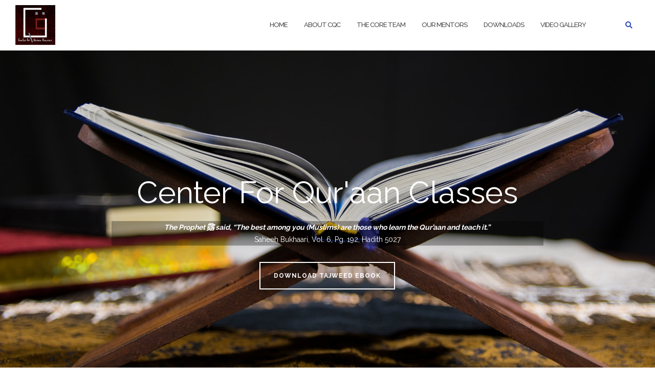

--- FILE ---
content_type: text/html; charset=UTF-8
request_url: https://cqc.co.in/
body_size: 14977
content:


<!DOCTYPE html>
<html lang="en-US">
<head>
	<meta charset="UTF-8">
	<meta name="viewport" content="width=device-width, initial-scale=1">
	<link rel="profile" href="https://gmpg.org/xfn/11">
	<link rel="pingback" href="https://cqc.co.in/xmlrpc.php">

	<title>Center for Qur’aan Classes &#8211; Center for Qur’aan Classes</title>
<meta name='robots' content='max-image-preview:large' />
<link rel='dns-prefetch' href='//fonts.googleapis.com' />
<link rel="alternate" type="application/rss+xml" title="Center for Qur’aan Classes &raquo; Feed" href="https://cqc.co.in/feed/" />
<link rel="alternate" type="application/rss+xml" title="Center for Qur’aan Classes &raquo; Comments Feed" href="https://cqc.co.in/comments/feed/" />
<link rel="alternate" title="oEmbed (JSON)" type="application/json+oembed" href="https://cqc.co.in/wp-json/oembed/1.0/embed?url=https%3A%2F%2Fcqc.co.in%2F" />
<link rel="alternate" title="oEmbed (XML)" type="text/xml+oembed" href="https://cqc.co.in/wp-json/oembed/1.0/embed?url=https%3A%2F%2Fcqc.co.in%2F&#038;format=xml" />
<style id='wp-img-auto-sizes-contain-inline-css' type='text/css'>
img:is([sizes=auto i],[sizes^="auto," i]){contain-intrinsic-size:3000px 1500px}
/*# sourceURL=wp-img-auto-sizes-contain-inline-css */
</style>
<link rel='stylesheet' id='ts-vgallery-block-css-css' href='https://cqc.co.in/wp-content/plugins/gallery-videos/CSS/ts-vgallery-block.css?ver=6.9' type='text/css' media='all' />
<style id='wp-emoji-styles-inline-css' type='text/css'>

	img.wp-smiley, img.emoji {
		display: inline !important;
		border: none !important;
		box-shadow: none !important;
		height: 1em !important;
		width: 1em !important;
		margin: 0 0.07em !important;
		vertical-align: -0.1em !important;
		background: none !important;
		padding: 0 !important;
	}
/*# sourceURL=wp-emoji-styles-inline-css */
</style>
<style id='wp-block-library-inline-css' type='text/css'>
:root{--wp-block-synced-color:#7a00df;--wp-block-synced-color--rgb:122,0,223;--wp-bound-block-color:var(--wp-block-synced-color);--wp-editor-canvas-background:#ddd;--wp-admin-theme-color:#007cba;--wp-admin-theme-color--rgb:0,124,186;--wp-admin-theme-color-darker-10:#006ba1;--wp-admin-theme-color-darker-10--rgb:0,107,160.5;--wp-admin-theme-color-darker-20:#005a87;--wp-admin-theme-color-darker-20--rgb:0,90,135;--wp-admin-border-width-focus:2px}@media (min-resolution:192dpi){:root{--wp-admin-border-width-focus:1.5px}}.wp-element-button{cursor:pointer}:root .has-very-light-gray-background-color{background-color:#eee}:root .has-very-dark-gray-background-color{background-color:#313131}:root .has-very-light-gray-color{color:#eee}:root .has-very-dark-gray-color{color:#313131}:root .has-vivid-green-cyan-to-vivid-cyan-blue-gradient-background{background:linear-gradient(135deg,#00d084,#0693e3)}:root .has-purple-crush-gradient-background{background:linear-gradient(135deg,#34e2e4,#4721fb 50%,#ab1dfe)}:root .has-hazy-dawn-gradient-background{background:linear-gradient(135deg,#faaca8,#dad0ec)}:root .has-subdued-olive-gradient-background{background:linear-gradient(135deg,#fafae1,#67a671)}:root .has-atomic-cream-gradient-background{background:linear-gradient(135deg,#fdd79a,#004a59)}:root .has-nightshade-gradient-background{background:linear-gradient(135deg,#330968,#31cdcf)}:root .has-midnight-gradient-background{background:linear-gradient(135deg,#020381,#2874fc)}:root{--wp--preset--font-size--normal:16px;--wp--preset--font-size--huge:42px}.has-regular-font-size{font-size:1em}.has-larger-font-size{font-size:2.625em}.has-normal-font-size{font-size:var(--wp--preset--font-size--normal)}.has-huge-font-size{font-size:var(--wp--preset--font-size--huge)}.has-text-align-center{text-align:center}.has-text-align-left{text-align:left}.has-text-align-right{text-align:right}.has-fit-text{white-space:nowrap!important}#end-resizable-editor-section{display:none}.aligncenter{clear:both}.items-justified-left{justify-content:flex-start}.items-justified-center{justify-content:center}.items-justified-right{justify-content:flex-end}.items-justified-space-between{justify-content:space-between}.screen-reader-text{border:0;clip-path:inset(50%);height:1px;margin:-1px;overflow:hidden;padding:0;position:absolute;width:1px;word-wrap:normal!important}.screen-reader-text:focus{background-color:#ddd;clip-path:none;color:#444;display:block;font-size:1em;height:auto;left:5px;line-height:normal;padding:15px 23px 14px;text-decoration:none;top:5px;width:auto;z-index:100000}html :where(.has-border-color){border-style:solid}html :where([style*=border-top-color]){border-top-style:solid}html :where([style*=border-right-color]){border-right-style:solid}html :where([style*=border-bottom-color]){border-bottom-style:solid}html :where([style*=border-left-color]){border-left-style:solid}html :where([style*=border-width]){border-style:solid}html :where([style*=border-top-width]){border-top-style:solid}html :where([style*=border-right-width]){border-right-style:solid}html :where([style*=border-bottom-width]){border-bottom-style:solid}html :where([style*=border-left-width]){border-left-style:solid}html :where(img[class*=wp-image-]){height:auto;max-width:100%}:where(figure){margin:0 0 1em}html :where(.is-position-sticky){--wp-admin--admin-bar--position-offset:var(--wp-admin--admin-bar--height,0px)}@media screen and (max-width:600px){html :where(.is-position-sticky){--wp-admin--admin-bar--position-offset:0px}}

/*# sourceURL=wp-block-library-inline-css */
</style><style id='wp-block-columns-inline-css' type='text/css'>
.wp-block-columns{box-sizing:border-box;display:flex;flex-wrap:wrap!important}@media (min-width:782px){.wp-block-columns{flex-wrap:nowrap!important}}.wp-block-columns{align-items:normal!important}.wp-block-columns.are-vertically-aligned-top{align-items:flex-start}.wp-block-columns.are-vertically-aligned-center{align-items:center}.wp-block-columns.are-vertically-aligned-bottom{align-items:flex-end}@media (max-width:781px){.wp-block-columns:not(.is-not-stacked-on-mobile)>.wp-block-column{flex-basis:100%!important}}@media (min-width:782px){.wp-block-columns:not(.is-not-stacked-on-mobile)>.wp-block-column{flex-basis:0;flex-grow:1}.wp-block-columns:not(.is-not-stacked-on-mobile)>.wp-block-column[style*=flex-basis]{flex-grow:0}}.wp-block-columns.is-not-stacked-on-mobile{flex-wrap:nowrap!important}.wp-block-columns.is-not-stacked-on-mobile>.wp-block-column{flex-basis:0;flex-grow:1}.wp-block-columns.is-not-stacked-on-mobile>.wp-block-column[style*=flex-basis]{flex-grow:0}:where(.wp-block-columns){margin-bottom:1.75em}:where(.wp-block-columns.has-background){padding:1.25em 2.375em}.wp-block-column{flex-grow:1;min-width:0;overflow-wrap:break-word;word-break:break-word}.wp-block-column.is-vertically-aligned-top{align-self:flex-start}.wp-block-column.is-vertically-aligned-center{align-self:center}.wp-block-column.is-vertically-aligned-bottom{align-self:flex-end}.wp-block-column.is-vertically-aligned-stretch{align-self:stretch}.wp-block-column.is-vertically-aligned-bottom,.wp-block-column.is-vertically-aligned-center,.wp-block-column.is-vertically-aligned-top{width:100%}
/*# sourceURL=https://cqc.co.in/wp-includes/blocks/columns/style.min.css */
</style>
<style id='global-styles-inline-css' type='text/css'>
:root{--wp--preset--aspect-ratio--square: 1;--wp--preset--aspect-ratio--4-3: 4/3;--wp--preset--aspect-ratio--3-4: 3/4;--wp--preset--aspect-ratio--3-2: 3/2;--wp--preset--aspect-ratio--2-3: 2/3;--wp--preset--aspect-ratio--16-9: 16/9;--wp--preset--aspect-ratio--9-16: 9/16;--wp--preset--color--black: #000000;--wp--preset--color--cyan-bluish-gray: #abb8c3;--wp--preset--color--white: #ffffff;--wp--preset--color--pale-pink: #f78da7;--wp--preset--color--vivid-red: #cf2e2e;--wp--preset--color--luminous-vivid-orange: #ff6900;--wp--preset--color--luminous-vivid-amber: #fcb900;--wp--preset--color--light-green-cyan: #7bdcb5;--wp--preset--color--vivid-green-cyan: #00d084;--wp--preset--color--pale-cyan-blue: #8ed1fc;--wp--preset--color--vivid-cyan-blue: #0693e3;--wp--preset--color--vivid-purple: #9b51e0;--wp--preset--gradient--vivid-cyan-blue-to-vivid-purple: linear-gradient(135deg,rgb(6,147,227) 0%,rgb(155,81,224) 100%);--wp--preset--gradient--light-green-cyan-to-vivid-green-cyan: linear-gradient(135deg,rgb(122,220,180) 0%,rgb(0,208,130) 100%);--wp--preset--gradient--luminous-vivid-amber-to-luminous-vivid-orange: linear-gradient(135deg,rgb(252,185,0) 0%,rgb(255,105,0) 100%);--wp--preset--gradient--luminous-vivid-orange-to-vivid-red: linear-gradient(135deg,rgb(255,105,0) 0%,rgb(207,46,46) 100%);--wp--preset--gradient--very-light-gray-to-cyan-bluish-gray: linear-gradient(135deg,rgb(238,238,238) 0%,rgb(169,184,195) 100%);--wp--preset--gradient--cool-to-warm-spectrum: linear-gradient(135deg,rgb(74,234,220) 0%,rgb(151,120,209) 20%,rgb(207,42,186) 40%,rgb(238,44,130) 60%,rgb(251,105,98) 80%,rgb(254,248,76) 100%);--wp--preset--gradient--blush-light-purple: linear-gradient(135deg,rgb(255,206,236) 0%,rgb(152,150,240) 100%);--wp--preset--gradient--blush-bordeaux: linear-gradient(135deg,rgb(254,205,165) 0%,rgb(254,45,45) 50%,rgb(107,0,62) 100%);--wp--preset--gradient--luminous-dusk: linear-gradient(135deg,rgb(255,203,112) 0%,rgb(199,81,192) 50%,rgb(65,88,208) 100%);--wp--preset--gradient--pale-ocean: linear-gradient(135deg,rgb(255,245,203) 0%,rgb(182,227,212) 50%,rgb(51,167,181) 100%);--wp--preset--gradient--electric-grass: linear-gradient(135deg,rgb(202,248,128) 0%,rgb(113,206,126) 100%);--wp--preset--gradient--midnight: linear-gradient(135deg,rgb(2,3,129) 0%,rgb(40,116,252) 100%);--wp--preset--font-size--small: 13px;--wp--preset--font-size--medium: 20px;--wp--preset--font-size--large: 36px;--wp--preset--font-size--x-large: 42px;--wp--preset--spacing--20: 0.44rem;--wp--preset--spacing--30: 0.67rem;--wp--preset--spacing--40: 1rem;--wp--preset--spacing--50: 1.5rem;--wp--preset--spacing--60: 2.25rem;--wp--preset--spacing--70: 3.38rem;--wp--preset--spacing--80: 5.06rem;--wp--preset--shadow--natural: 6px 6px 9px rgba(0, 0, 0, 0.2);--wp--preset--shadow--deep: 12px 12px 50px rgba(0, 0, 0, 0.4);--wp--preset--shadow--sharp: 6px 6px 0px rgba(0, 0, 0, 0.2);--wp--preset--shadow--outlined: 6px 6px 0px -3px rgb(255, 255, 255), 6px 6px rgb(0, 0, 0);--wp--preset--shadow--crisp: 6px 6px 0px rgb(0, 0, 0);}:where(.is-layout-flex){gap: 0.5em;}:where(.is-layout-grid){gap: 0.5em;}body .is-layout-flex{display: flex;}.is-layout-flex{flex-wrap: wrap;align-items: center;}.is-layout-flex > :is(*, div){margin: 0;}body .is-layout-grid{display: grid;}.is-layout-grid > :is(*, div){margin: 0;}:where(.wp-block-columns.is-layout-flex){gap: 2em;}:where(.wp-block-columns.is-layout-grid){gap: 2em;}:where(.wp-block-post-template.is-layout-flex){gap: 1.25em;}:where(.wp-block-post-template.is-layout-grid){gap: 1.25em;}.has-black-color{color: var(--wp--preset--color--black) !important;}.has-cyan-bluish-gray-color{color: var(--wp--preset--color--cyan-bluish-gray) !important;}.has-white-color{color: var(--wp--preset--color--white) !important;}.has-pale-pink-color{color: var(--wp--preset--color--pale-pink) !important;}.has-vivid-red-color{color: var(--wp--preset--color--vivid-red) !important;}.has-luminous-vivid-orange-color{color: var(--wp--preset--color--luminous-vivid-orange) !important;}.has-luminous-vivid-amber-color{color: var(--wp--preset--color--luminous-vivid-amber) !important;}.has-light-green-cyan-color{color: var(--wp--preset--color--light-green-cyan) !important;}.has-vivid-green-cyan-color{color: var(--wp--preset--color--vivid-green-cyan) !important;}.has-pale-cyan-blue-color{color: var(--wp--preset--color--pale-cyan-blue) !important;}.has-vivid-cyan-blue-color{color: var(--wp--preset--color--vivid-cyan-blue) !important;}.has-vivid-purple-color{color: var(--wp--preset--color--vivid-purple) !important;}.has-black-background-color{background-color: var(--wp--preset--color--black) !important;}.has-cyan-bluish-gray-background-color{background-color: var(--wp--preset--color--cyan-bluish-gray) !important;}.has-white-background-color{background-color: var(--wp--preset--color--white) !important;}.has-pale-pink-background-color{background-color: var(--wp--preset--color--pale-pink) !important;}.has-vivid-red-background-color{background-color: var(--wp--preset--color--vivid-red) !important;}.has-luminous-vivid-orange-background-color{background-color: var(--wp--preset--color--luminous-vivid-orange) !important;}.has-luminous-vivid-amber-background-color{background-color: var(--wp--preset--color--luminous-vivid-amber) !important;}.has-light-green-cyan-background-color{background-color: var(--wp--preset--color--light-green-cyan) !important;}.has-vivid-green-cyan-background-color{background-color: var(--wp--preset--color--vivid-green-cyan) !important;}.has-pale-cyan-blue-background-color{background-color: var(--wp--preset--color--pale-cyan-blue) !important;}.has-vivid-cyan-blue-background-color{background-color: var(--wp--preset--color--vivid-cyan-blue) !important;}.has-vivid-purple-background-color{background-color: var(--wp--preset--color--vivid-purple) !important;}.has-black-border-color{border-color: var(--wp--preset--color--black) !important;}.has-cyan-bluish-gray-border-color{border-color: var(--wp--preset--color--cyan-bluish-gray) !important;}.has-white-border-color{border-color: var(--wp--preset--color--white) !important;}.has-pale-pink-border-color{border-color: var(--wp--preset--color--pale-pink) !important;}.has-vivid-red-border-color{border-color: var(--wp--preset--color--vivid-red) !important;}.has-luminous-vivid-orange-border-color{border-color: var(--wp--preset--color--luminous-vivid-orange) !important;}.has-luminous-vivid-amber-border-color{border-color: var(--wp--preset--color--luminous-vivid-amber) !important;}.has-light-green-cyan-border-color{border-color: var(--wp--preset--color--light-green-cyan) !important;}.has-vivid-green-cyan-border-color{border-color: var(--wp--preset--color--vivid-green-cyan) !important;}.has-pale-cyan-blue-border-color{border-color: var(--wp--preset--color--pale-cyan-blue) !important;}.has-vivid-cyan-blue-border-color{border-color: var(--wp--preset--color--vivid-cyan-blue) !important;}.has-vivid-purple-border-color{border-color: var(--wp--preset--color--vivid-purple) !important;}.has-vivid-cyan-blue-to-vivid-purple-gradient-background{background: var(--wp--preset--gradient--vivid-cyan-blue-to-vivid-purple) !important;}.has-light-green-cyan-to-vivid-green-cyan-gradient-background{background: var(--wp--preset--gradient--light-green-cyan-to-vivid-green-cyan) !important;}.has-luminous-vivid-amber-to-luminous-vivid-orange-gradient-background{background: var(--wp--preset--gradient--luminous-vivid-amber-to-luminous-vivid-orange) !important;}.has-luminous-vivid-orange-to-vivid-red-gradient-background{background: var(--wp--preset--gradient--luminous-vivid-orange-to-vivid-red) !important;}.has-very-light-gray-to-cyan-bluish-gray-gradient-background{background: var(--wp--preset--gradient--very-light-gray-to-cyan-bluish-gray) !important;}.has-cool-to-warm-spectrum-gradient-background{background: var(--wp--preset--gradient--cool-to-warm-spectrum) !important;}.has-blush-light-purple-gradient-background{background: var(--wp--preset--gradient--blush-light-purple) !important;}.has-blush-bordeaux-gradient-background{background: var(--wp--preset--gradient--blush-bordeaux) !important;}.has-luminous-dusk-gradient-background{background: var(--wp--preset--gradient--luminous-dusk) !important;}.has-pale-ocean-gradient-background{background: var(--wp--preset--gradient--pale-ocean) !important;}.has-electric-grass-gradient-background{background: var(--wp--preset--gradient--electric-grass) !important;}.has-midnight-gradient-background{background: var(--wp--preset--gradient--midnight) !important;}.has-small-font-size{font-size: var(--wp--preset--font-size--small) !important;}.has-medium-font-size{font-size: var(--wp--preset--font-size--medium) !important;}.has-large-font-size{font-size: var(--wp--preset--font-size--large) !important;}.has-x-large-font-size{font-size: var(--wp--preset--font-size--x-large) !important;}
:where(.wp-block-columns.is-layout-flex){gap: 2em;}:where(.wp-block-columns.is-layout-grid){gap: 2em;}
/*# sourceURL=global-styles-inline-css */
</style>
<style id='core-block-supports-inline-css' type='text/css'>
.wp-container-core-columns-is-layout-9d6595d7{flex-wrap:nowrap;}
/*# sourceURL=core-block-supports-inline-css */
</style>

<style id='classic-theme-styles-inline-css' type='text/css'>
/*! This file is auto-generated */
.wp-block-button__link{color:#fff;background-color:#32373c;border-radius:9999px;box-shadow:none;text-decoration:none;padding:calc(.667em + 2px) calc(1.333em + 2px);font-size:1.125em}.wp-block-file__button{background:#32373c;color:#fff;text-decoration:none}
/*# sourceURL=/wp-includes/css/classic-themes.min.css */
</style>
<link rel='stylesheet' id='Total_Soft_Gallery_Video-css' href='https://cqc.co.in/wp-content/plugins/gallery-videos/CSS/Total-Soft-Gallery-Video-Widget.css?ver=6.9' type='text/css' media='all' />
<link rel='stylesheet' id='fontawesome-css-css' href='https://cqc.co.in/wp-content/plugins/gallery-videos/CSS/totalsoft.css?ver=6.9' type='text/css' media='all' />
<link rel='stylesheet' id='bootstrap-css' href='https://cqc.co.in/wp-content/themes/shapely/assets/css/bootstrap.min.css?ver=6.9' type='text/css' media='all' />
<link rel='stylesheet' id='font-awesome-css' href='https://cqc.co.in/wp-content/themes/shapely/assets/css/fontawesome6/all.min.css?ver=6.9' type='text/css' media='all' />
<link rel='stylesheet' id='shapely-fonts-css' href='//fonts.googleapis.com/css?family=Raleway%3A100%2C300%2C400%2C500%2C600%2C700&#038;display=swap&#038;ver=6.9' type='text/css' media='all' />
<link rel='stylesheet' id='flexslider-css' href='https://cqc.co.in/wp-content/themes/shapely/assets/css/flexslider.css?ver=6.9' type='text/css' media='all' />
<link rel='stylesheet' id='shapely-style-css' href='https://cqc.co.in/wp-content/themes/shapely/style.css?ver=6.9' type='text/css' media='all' />
<link rel='stylesheet' id='shapely-custom-css' href='https://cqc.co.in/wp-content/themes/shapely/assets/css/custom.css?ver=6.9' type='text/css' media='all' />
<link rel='stylesheet' id='owl.carousel-css' href='https://cqc.co.in/wp-content/themes/shapely/assets/js/owl-carousel/owl.carousel.min.css?ver=6.9' type='text/css' media='all' />
<link rel='stylesheet' id='owl.carousel.theme-css' href='https://cqc.co.in/wp-content/themes/shapely/assets/js/owl-carousel/owl.theme.default.css?ver=6.9' type='text/css' media='all' />
<script type="text/javascript" src="https://cqc.co.in/wp-includes/js/jquery/jquery.min.js?ver=3.7.1" id="jquery-core-js"></script>
<script type="text/javascript" src="https://cqc.co.in/wp-includes/js/jquery/jquery-migrate.min.js?ver=3.4.1" id="jquery-migrate-js"></script>
<script type="text/javascript" src="https://cqc.co.in/wp-includes/js/jquery/ui/core.min.js?ver=1.13.3" id="jquery-ui-core-js"></script>
<script type="text/javascript" src="https://cqc.co.in/wp-content/plugins/gallery-videos/JS/modernizr.custom.js?ver=6.9" id="cwp-main-js"></script>
<script type="text/javascript" id="Total_Soft_Gallery_Video-js-extra">
/* <![CDATA[ */
var object = {"ajaxurl":"https://cqc.co.in/wp-admin/admin-ajax.php"};
//# sourceURL=Total_Soft_Gallery_Video-js-extra
/* ]]> */
</script>
<script type="text/javascript" src="https://cqc.co.in/wp-content/plugins/gallery-videos/JS/Total-Soft-Gallery-Video-Widget.js?ver=6.9" id="Total_Soft_Gallery_Video-js"></script>
<link rel="https://api.w.org/" href="https://cqc.co.in/wp-json/" /><link rel="alternate" title="JSON" type="application/json" href="https://cqc.co.in/wp-json/wp/v2/pages/6" /><link rel="EditURI" type="application/rsd+xml" title="RSD" href="https://cqc.co.in/xmlrpc.php?rsd" />
<meta name="generator" content="WordPress 6.9" />
<link rel="canonical" href="https://cqc.co.in/" />
<link rel='shortlink' href='https://cqc.co.in/' />
<style type="text/css">
			.aiovg-player {
				display: block;
				position: relative;
				border-radius: 3px;
				padding-bottom: 56.25%;
				width: 100%;
				height: 0;	
				overflow: hidden;
			}
			
			.aiovg-player iframe,
			.aiovg-player .video-js,
			.aiovg-player .plyr {
				--plyr-color-main: #00b2ff;
				position: absolute;
				inset: 0;	
				margin: 0;
				padding: 0;
				width: 100%;
				height: 100%;
			}
		</style><link rel='stylesheet' id='template_01-main-css' href='https://cqc.co.in/wp-content/plugins/colorlib-404-customizer/templates/template_01/css/style.css?ver=6.9' type='text/css' media='all' />
<link rel='stylesheet' id='Montserrat-css' href='https://fonts.googleapis.com/css?family=Montserrat%3A500&#038;ver=6.9' type='text/css' media='all' />
<link rel='stylesheet' id='Titillium-css' href='https://fonts.googleapis.com/css?family=Titillium+Web%3A700%2C900&#038;ver=6.9' type='text/css' media='all' />
<style type="text/css">.page-title-section .page-title {color:#000000 !important; }</style><link rel="icon" href="https://cqc.co.in/wp-content/uploads/2022/03/Capital_Quarries1-116x116.jpg" sizes="32x32" />
<link rel="icon" href="https://cqc.co.in/wp-content/uploads/2022/03/Capital_Quarries1-300x300.jpg" sizes="192x192" />
<link rel="apple-touch-icon" href="https://cqc.co.in/wp-content/uploads/2022/03/Capital_Quarries1-300x300.jpg" />
<meta name="msapplication-TileImage" content="https://cqc.co.in/wp-content/uploads/2022/03/Capital_Quarries1-300x300.jpg" />
		<style type="text/css" id="wp-custom-css">
			.testimonials{
	color:#000;
}
.testimonials hr{
	margin:10px 0;
}
.testimonials .author{
	font-style:italic;
	font-weight:bold;
}
.testimonials .author img{
	margin-right:20px;
}
#site-navigation .container{
	width:100%;
}
div#shapely_home_parallax-2 .align-transform .mb32{
	/* Permalink - use to edit and share this gradient: https://colorzilla.com/gradient-editor/#000000+0,000000+100&0.3+0,0.3+100 */
background: -moz-linear-gradient(top,  rgba(0,0,0,0.3) 0%, rgba(0,0,0,0.3) 100%); /* FF3.6-15 */
background: -webkit-linear-gradient(top,  rgba(0,0,0,0.3) 0%,rgba(0,0,0,0.3) 100%); /* Chrome10-25,Safari5.1-6 */
background: linear-gradient(to bottom,  rgba(0,0,0,0.3) 0%,rgba(0,0,0,0.3) 100%); /* W3C, IE10+, FF16+, Chrome26+, Opera12+, Safari7+ */
filter: progid:DXImageTransform.Microsoft.gradient( startColorstr='#4d000000', endColorstr='#4d000000',GradientType=0 ); /* IE6-9 */

}		</style>
		</head>

<body class="home wp-singular page-template page-template-page-templates page-template-template-home page-template-page-templatestemplate-home-php page page-id-6 wp-custom-logo wp-theme-shapely has-sidebar-right">
	<div id="page" class="site">
	<a class="skip-link screen-reader-text" href="#content">Skip to content</a>

	<header id="masthead" class="site-header" role="banner">
		<div class="nav-container">
			<nav  id="site-navigation" class="main-navigation" role="navigation">
				<div class="container nav-bar">
					<div class="flex-row">
						<div class="module left site-title-container">
							<a href="https://cqc.co.in/" class="custom-logo-link" rel="home" itemprop="url"><img width="183" height="78" src="https://cqc.co.in/wp-content/uploads/2022/03/cropped-cqc_banner_logo.png" class="custom-logo logo" alt="Center for Qur’aan Classes" itemprop="logo" decoding="async" /></a>						</div>
						<button class="module widget-handle mobile-toggle right visible-sm visible-xs">
							<i class="fa fa-bars"></i>
						</button>
						<div class="module-group right">
							<div class="module left">
								<div class="collapse navbar-collapse navbar-ex1-collapse"><ul id="menu" class="menu"><li id="menu-item-158" class="menu-item menu-item-type-custom menu-item-object-custom current-menu-item current_page_item menu-item-home menu-item-158 active"><a title="Home" href="https://cqc.co.in" data-ps2id-api="true">Home</a></li>
<li id="menu-item-154" class="menu-item menu-item-type-post_type menu-item-object-page menu-item-154"><a title="About CQC" href="https://cqc.co.in/about-cqc/" data-ps2id-api="true">About CQC</a></li>
<li id="menu-item-155" class="menu-item menu-item-type-post_type menu-item-object-page menu-item-155"><a title="The Core Team" href="https://cqc.co.in/the-core-team/" data-ps2id-api="true">The Core Team</a></li>
<li id="menu-item-156" class="menu-item menu-item-type-post_type menu-item-object-page menu-item-156"><a title="Our Mentors" href="https://cqc.co.in/our-mentors/" data-ps2id-api="true">Our Mentors</a></li>
<li id="menu-item-159" class="menu-item menu-item-type-post_type menu-item-object-page menu-item-159"><a title="Downloads" href="https://cqc.co.in/downloads/" data-ps2id-api="true">Downloads</a></li>
<li id="menu-item-279" class="menu-item menu-item-type-post_type menu-item-object-page menu-item-279"><a title="Video Gallery" href="https://cqc.co.in/user-videos/" data-ps2id-api="true">Video Gallery</a></li>
</ul></div>							</div>
							<!--end of menu module-->
							<div class="module widget-handle search-widget-handle hidden-xs hidden-sm">
								<button class="search">
									<i class="fa fa-search"></i>
									<span class="title">Site Search</span>
								</button>
								<div class="function">
									<form role="search"  method="get" class="search-form" action="https://cqc.co.in/" method="get" class="search-form" action="https://cqc.co.in/">
		<div class="search-form-wrapper">
			<input type="search" class="search-field" placeholder="Search &hellip;" value="" name="s" />
			<button type="submit" class="search-submit">
				<span class="screen-reader-text">Search</span>
				<i class="fas fa-search" aria-hidden="true"></i>
			</button>
		</div>
	</form>								</div>
							</div>
						</div>
						<!--end of module group-->
					</div>
				</div>
			</nav><!-- #site-navigation -->
		</div>
	</header><!-- #masthead -->
	<div id="content" class="main-container">
		
		<section class="content-area  pt0 ">
			<div id="main" class="" role="main">
<div id="shapely_home_parallax-2" class="widget shapely_home_parallax">		<section class="cover fullscreen image-bg">
						<div class="parallax-window fullscreen" data-parallax="scroll" data-image-src="https://cqc.co.in/wp-content/uploads/2022/03/Quran.jpg" data-ios-fix="true" data-over-scroll-fix="true" data-android-fix="true">
				<div class="align-transform">
					
						<div class="row">

							
							<div class="top-parallax-section">
								<div class="col-md-8 col-md-offset-2 col-sm-10 col-sm-offset-1 text-center">
									<h1>Center For Qur'aan Classes</h1><div class="mb32"><p><strong><em>The Prophet ﷺ said, &#8220;The best among you (Muslims) are those who learn the Qur&#8217;aan and teach it.&#8221;</em></strong><br />
Saheeh Bukhaari, Vol. 6, Pg. 192, Hadith 5027</p>
</div><a class="btn btn-lg btn-white" href="https://cqc.co.in/downloads/">Download Tajweed eBook</a>								</div>
							</div>
							<!--end of row-->
													</div>
					</div>
									</div>
						</section>
		<div class="clearfix"></div>
		</div><div id="block-10" class="widget widget_block">
<div class="wp-block-columns is-layout-flex wp-container-core-columns-is-layout-9d6595d7 wp-block-columns-is-layout-flex">
<div class="wp-block-column ABCD is-layout-flow wp-block-column-is-layout-flow" style="flex-basis:100%">
<div class="wp-block-columns is-layout-flex wp-container-core-columns-is-layout-9d6595d7 wp-block-columns-is-layout-flex">
<div class="wp-block-column is-layout-flow wp-block-column-is-layout-flow" style="flex-basis:100%"><div class="widget shapely_home_parallax">		<section class="">
								<div class="container">
						
						<div class="row align-children">

															<div class="col-md-7 col-sm-6 text-center mb-xs-24">
									<img decoding="async" class="img-responsive" alt="About Center for Qur’aan Classes (CQC)" src="https://cqc.co.in/wp-content/uploads/2022/03/library2.jpg">
								</div>
								
							<div class="col-md-4 col-md-offset-1 col-sm-5 col-sm-offset-1">
								<div class="">
									<h3>About Center for Qur’aan Classes (CQC)</h3><div class="mb32"><p>In the year 2014, Sister Manaal Dawood Khan, Sister Juwairia Dawood Khan and Brother Shadab Ajaz Siddiqui launched CQC as a non-profit initiative under Al-Falah Charitable Trust (Registration No. E-5410) with the intention of imparting knowledge of Qur’aan sciences, most importantly the correct recitation of the Qur’aan. In the same year we launched our first online Beginner’s batch in partnership with WizIQ. </p>
<p>The study notes and teaching aids that have been used by our teachers at CQC for conducting the online Tajweed teaching programs since past few years have been compiled in an ebook form for free download&#8230;</p>
</div><a class="btn btn-lg btn-filled" href="/about-cqc">Read more</a>								</div>
							</div>
							<!--end of row-->
													</div>
					</div>
							</section>
		<div class="clearfix"></div>
		</div></div>
</div>
</div>
</div>
</div><div id="shapely_home_parallax-4" class="widget shapely_home_parallax">		<section class="bg-secondary">
								<div class="container">
						
						<div class="row align-children">

							
							<div class="col-md-4 col-sm-5 mb-xs-24">
								<div class="">
									<h3>The Core Team</h3><div class="mb32"><p>								The core team of CQC, which comprises of Sr. Juwairia, Sr. Manaal, and Br. Shadab, are former students of <a href="https://www.kiu.org/portal/site/" target="_blank">Knowledge International University</a>. Sr. Manaal and Br. Shadab completed their graduation in Islamic Studies (BAIS – Bachelor of Arts in Islamic Studies) from KIU. All three are Engineering graduates from India.						</p>
</div><a class="btn btn-lg btn-filled" href="https://cqc.co.in/the-core-team/">More About the Team</a>								</div>
							</div>
							<!--end of row-->
															<div class="col-md-7 col-md-offset-1 col-sm-6 col-sm-offset-1 text-center">
									<img class="img-responsive" alt="The Core Team" src="https://cqc.co.in/wp-content/uploads/2022/03/team.jpg">
								</div>
														</div>
					</div>
							</section>
		<div class="clearfix"></div>
		</div><div id="shapely_home_parallax-5" class="widget shapely_home_parallax">		<section class="small-screen image-bg p0">
						<div class="parallax-window " data-parallax="scroll" data-image-src="https://cqc.co.in/wp-content/uploads/2022/03/Quran_reading.jpg" data-ios-fix="true" data-over-scroll-fix="true" data-android-fix="true">
				<div class="">
					
						<div class="row">

							
							<div class="top-parallax-section">
								<div class="col-md-8 col-md-offset-2 col-sm-10 col-sm-offset-1 text-center">
									<h1>Our mentors and guides</h1><div class="mb32"><p>								May Allaah reward all our teachers at KIU with the best of both worlds</p>
<p>Our KIU teachers Ustaadhah Samar Al-Mawy and Ustaadhah Deemah, for reviewing the content and for their constant guidance, support and encouragement.</p>
</div><a class="btn btn-lg btn-filled" href="https://cqc.co.in/our-mentors/">MORE OF OUR MENTORS</a>								</div>
							</div>
							<!--end of row-->
													</div>
					</div>
									</div>
						</section>
		<div class="clearfix"></div>
		</div><div id="shapely_home_parallax-6" class="widget shapely_home_parallax">		<section class="bg-secondary pb0">
								<div class="container">
						
						<div class="row">

							
							<div class="col-sm-10 col-sm-offset-1 text-center">
								<div class="">
									<h3>Our Tajweed Curriculum</h3><div class="mb32"><p>																								Alhamdulillaah, in this new age of learning made easy by ever-evolving technology, we find many works written on simplifying the understanding of Tajweed in the English language. This work is a humble endeavor to provide a comprehensive understanding of all concepts necessary to correctly read the Qur&#8217;aan with Tajweed as per the rules of <strong><em>Hafs &#8216;an &#8216;Aasim</em></strong> in the way of <strong><em>Shaatibiyyah</em></strong>. The intent is not to re-invent the wheel but to provide the English reader insights and benefits from the meticulous works of our esteemed scholars, available in the Arabic language.</p>
<p>This curriculum is structured based on the topics covered in<strong><em> At-Tajweed Al-Musawwar</em></strong> with benefits derived from the video lecture series <strong><em>Al-Itqaan li-Tilaawatil Qur&#8217;aan</em></strong> of Shaykh Ayman Rushdie Suwayd. Any corrections, suggestions, comments, feedback are welcome and can be sent to <a>askcqc@gmail.com</a>.																		</p>
</div><a class="btn btn-lg btn-white" href="https://cqc.co.in/downloads/">Download Tajweed eBook</a>								</div>
							</div>
							<!--end of row-->
															<div class="">
									<img class="img-responsive" alt="Our Tajweed Curriculum" src="https://cqc.co.in/wp-content/uploads/2022/03/library.jpg">
								</div>
														</div>
					</div>
							</section>
		<div class="clearfix"></div>
		</div><div id="shapely_home_contact-2" class="widget shapely_home_contact">
		<section class="contact-section image-bg cover">
			<div data-parallax="scroll" data-image-src="https://cqc.co.in/wp-content/uploads/2022/03/Kid_reading.jpg" class="parallax-window">
				<div class="container">
					<div class="text-center">
						<h1>Contact us</h1><p class="mb64">																																				<strong>About our upcoming batches</strong><br />
Reach out to us at the email below for any queries regarding new batches for our online Tajweed program.<br />
<br />
<strong>To join our team</strong><br />
If you are passionate about learning and teaching the Qur'aan to others and would like to join our team do write to us with a brief background about your education and interests.<br />
<br />
<strong>To improve our curriculum/eBook</strong><br />
We are constantly trying to improve our course content and curriculum, Please email us any suggestions or recommendation regarding our curriculum/eBook so we can make it better.	<br />
<br />
<a class='btn btn-lg btn-filled' href='mailto:askcqc@gmail.com'>Email Us</a><br />
<br />
																										</p>					</div>
					<div class="row">
						<div class="col-md-4">
													</div>
						<div class="col-md-8">
													</div>
					</div>
				</div>
			</div>
		</section>

		<div class="clearfix"></div>
		</div><div id="custom_html-4" class="widget_text widget widget_custom_html"><div class="textwidget custom-html-widget"><section>
<div class='container'>
<div class='row'>
<div class='col-sm-12 text-center'>
<h3 class='mb64 mb-xs-40'>Testimonials</h3>
</div>
</div>
<div class='testimonials carousel'><ul class='slides'><li><span class='testimonial'>I joined CQC Tajweed course, with a feeling that like any madrasa tutor, will hear our verses and correct our language and qiraath. But this course is totally different. It started with theoretical explanation of each letter with attributes, history and pronunciation, which I heard for the first time, and went on with the practice and actual implementation examples from mushaf. The content is very much detail oriented and brother Shadab's knowledge and explanations were very much inspiring. Alhamdhulillah with this course I corrected lots of generic mistakes and helped me to recite correctly. My Special thanks to brother Shadab in dedicating his time to make us learn. Also, thanks to brother Shaatir to help us in practice sessions to correct our mistakes with patience and to fellow brothers in class for support. May Allah bless this team to continue imparting knowledge and all of us to learn correct Tajweed and practice. Ameen</span><hr><span class='author'><img src='/wp-content/uploads/2022/06/male_user_color.png' width='30'>Mohammed Akramullah</span></li><li><span class='testimonial'>“And we have certainly made the Qur’an easy for remembrance, so is there any who will remember?” SURAH AL QAMAR – 54-17. Assalam – O - AlaIkum, I am thankful for how my teacher has taught me. The way he adapts his teaching as per every student is marvelous. The patience and knowledge demonstrated throughout my classes has been impressive and has kept me motivated. Even since I started my classes with CQC, I’ve seen an amazing improvement in my reading and memorization of Qur’an, applying Tajweed rules, which are essential part of the recitation of Holy Quran. I consider my teacher, Shadab Sir one of the biggest blessings of my life! Alhamdulillah. Also not to forget, Shatir Sir whose efforts have also been commendable throughout the journey with CQC. My Ustadh is an amazing teacher and would recommend our brothers to study under his guidance. I also want to thank all my fellow students for being supportive to each other. One word for Shadab Sir - “ I can never repay you Brother “</span><hr><span class='author'><img src='/wp-content/uploads/2022/06/male_user_color.png' width='30'>Tariq Khan</span></li><li><span class='testimonial'>Shadab Bhai,It was a great pleasure during the period we were with regular CQC .It has helped me to recite the holy Quran,applying Tajweed rules with confidence ,which is very essential &amp; vital for our life.</span><hr><span class='author'><img src='/wp-content/uploads/2022/06/male_user_color.png' width='30'>Syed Habib</span></li><li><span class='testimonial'>Indeed we all know that we not being native Arabic speakers do have a lot of shortcomings in the recitation of Holy Qur'an. Alhamdulillah most of us recite it, but sadly we are also well aware of the fact that we don't justify the way it needs to be justified in terms of recitation, in terms of the immense sweetness Qur'an carries when each of its huroof is given its due right and importance in pronunciation. Tajweed is such a basic requirement for any Muslim that make his or her connection with Allaah and his book lot better and once we master the science indeed we start to feel the sweetness in our prayers and tilaawah..... CQC bi iznillah most importantly in its Tajweed course fulfills this gap that has been there between many of our Muslims and their Qur'an recitation and helps them become better Muslims with meaningful connection with their lord subhanallah... And without expecting even a penny in return but only pure reward from the lord of the worlds alhamdulillah.... My sincere duas to team CQC and especially my Ustaad brother Shadaab for his commitment and dedication in design and delivery of entire course......May Allah accept his sincere endeavours and reward him abundantly The timings of course made us more punctual in life starting our day by learning the book of Allah and our well qualified ustaad made it all go smooth..... I would also like to make dua for brother Shatir for being with us to support us through out the course.....may Allah reward you immensely..... And to all my brothers in my tajweed batch, it wasn't just a batch we became a family in a very short time alhamdulillah... What better can i ask Allaah apart from asking only him to reward you all by saying 'Jazakallahu Khair wa ahsanul jazà' for being there together in this short but most important and meaningful journey.💐</span><hr><span class='author'><img src='/wp-content/uploads/2022/06/male_user_color.png' width='30'>Riyaz Mansoor</span></li><li><span class='testimonial'>Indeed it was a great experience to learn the Tajweed rules. It definitely helped me a lot to improve my recitation of the Holy Quran. Special thanks to Brother Shadaab and Brother Shaatir. May Allah bless and reward the entire team of CQC for the noble cause and efforts. Thanks also to my group of participants for joining and learning Tajweed. May Allah reward each and everyone.</span><hr><span class='author'><img src='/wp-content/uploads/2022/06/male_user_color.png' width='30'>Anis Sheikh</span></li><li><span class='testimonial'>السلام عليكم ورحمه الله وبركاته الحمد لله وحده والصلاه والسلام على من لا نبي بعده First of all, I thank Allah subhanahu wa ta'la for giving me toufeeq to learn tajweed from CQC. Then, I thank team CQC for making my journey of learning Tajweed an easy, non boring yet very beneficial for this world and hereafter ان شاء الله The syllabus and lesson plan provided is so nicely made that make even tougher topics understandable and easy to apply. The approach here was very adequate, Practical sessions along with theory and application of studied rules. I can say without any doubt that if one attends the classes regularly with proper attention then he or she can also impart the knowledge to others using the notes provided. Special thanks to our mentor Br Shadab Siddiqui and our practice session co mentor Br Shatir.</span><hr><span class='author'><img src='/wp-content/uploads/2022/06/male_user_color.png' width='30'>Sadique Ul Malik</span></li><li><span class='testimonial'>Alhamdulillah, this course has not only helped me with reading the Quran with proper Tajweed rules, but has also definitely changed my life and has helped in increasing my Imaan. May Allah grant best rewards here and hereafter to Ustadh Shadab and the entire CQC team for their sincere and utmost efforts!!</span><hr><span class='author'><img src='/wp-content/uploads/2022/06/male_user_color.png' width='30'>Iqbal Jamadar, Florida, USA.</span></li></ul></div>
</div>
</section></div></div>


</div><!-- #main -->
</section><!-- section -->

<div class="footer-callout">
	</div>

<footer id="colophon" class="site-footer footer bg-dark" role="contentinfo">
	<div class="container footer-inner">
		<div class="row">
			
		</div>

		<div class="row">
			<div class="site-info col-sm-6">
				<div class="copyright-text">
									</div>
				<div class="footer-credits">
					Theme by <a href="https://colorlib.com/" target="_blank" rel="nofollow noopener" title="Colorlib">Colorlib</a> Powered by <a href="https://wordpress.org/" target="_blank" title="WordPress.org">WordPress</a>				</div>
			</div><!-- .site-info -->
			<div class="col-sm-6 text-right">
				<nav id="social" class="social-icons"><ul id="menu-social-items" class="list-inline social-list"><li class="menu-item menu-item-type-custom menu-item-object-custom current-menu-item current_page_item menu-item-home menu-item-158"><a href="https://cqc.co.in" aria-current="page" data-ps2id-api="true"><i class="fa-brands fa-Home"><span class="screen-reader-text"></span></i></a></li>
<li class="menu-item menu-item-type-post_type menu-item-object-page menu-item-154"><a href="https://cqc.co.in/about-cqc/" data-ps2id-api="true"><i class="fa-brands fa-About CQC"><span class="screen-reader-text"></span></i></a></li>
<li class="menu-item menu-item-type-post_type menu-item-object-page menu-item-155"><a href="https://cqc.co.in/the-core-team/" data-ps2id-api="true"><i class="fa-brands fa-The Core Team"><span class="screen-reader-text"></span></i></a></li>
<li class="menu-item menu-item-type-post_type menu-item-object-page menu-item-156"><a href="https://cqc.co.in/our-mentors/" data-ps2id-api="true"><i class="fa-brands fa-Our Mentors"><span class="screen-reader-text"></span></i></a></li>
<li class="menu-item menu-item-type-post_type menu-item-object-page menu-item-159"><a href="https://cqc.co.in/downloads/" data-ps2id-api="true"><i class="fa-brands fa-Downloads"><span class="screen-reader-text"></span></i></a></li>
<li class="menu-item menu-item-type-post_type menu-item-object-page menu-item-279"><a href="https://cqc.co.in/user-videos/" data-ps2id-api="true"><i class="fa-brands fa-Video Gallery"><span class="screen-reader-text"></span></i></a></li>
</ul></nav>			</div>
		</div>
	</div>

	<a class="btn btn-sm fade-half back-to-top inner-link" href="#top"><i class="fa fa-angle-up"></i></a>
</footer><!-- #colophon -->
</div>
</div><!-- #page -->

<script type="speculationrules">
{"prefetch":[{"source":"document","where":{"and":[{"href_matches":"/*"},{"not":{"href_matches":["/wp-*.php","/wp-admin/*","/wp-content/uploads/*","/wp-content/*","/wp-content/plugins/*","/wp-content/themes/shapely/*","/*\\?(.+)"]}},{"not":{"selector_matches":"a[rel~=\"nofollow\"]"}},{"not":{"selector_matches":".no-prefetch, .no-prefetch a"}}]},"eagerness":"conservative"}]}
</script>
<script>
jQuery(document).ready(function () {
    jQuery('.testimonials').flexslider({
      minItems: 1,
      maxItems: 3,
      move: 1,
      itemWidth: 380,
      itemMargin: 10,
      animation: 'slide',
      slideshow: true,
      slideshowSpeed: 3000,
      directionNav: false,
      controlNav: false,
      after: function (slider) {
        if (!slider.playing) {
          slider.pause();
          slider.play();
          slider.off('mouseenter mouseleave');
          slider.off('mouseover mouseout');
          slider
            .mouseover(function () {
              if (!slider.manualPlay && !slider.manualPause) {
                slider.pause();
              }
            })
            .mouseout(function () {
              if (!slider.manualPause && !slider.manualPlay && !slider.stopped) {
                slider.play();
              }
            });
        }
      },
    });
});
</script>
<script type="text/javascript" id="page-scroll-to-id-plugin-script-js-extra">
/* <![CDATA[ */
var mPS2id_params = {"instances":{"mPS2id_instance_0":{"selector":"a[href*='#']:not([href='#'])","autoSelectorMenuLinks":"true","excludeSelector":"a[href^='#tab-'], a[href^='#tabs-'], a[data-toggle]:not([data-toggle='tooltip']), a[data-slide], a[data-vc-tabs], a[data-vc-accordion], a.screen-reader-text.skip-link","scrollSpeed":800,"autoScrollSpeed":"true","scrollEasing":"easeInOutQuint","scrollingEasing":"easeOutQuint","forceScrollEasing":"false","pageEndSmoothScroll":"true","stopScrollOnUserAction":"false","autoCorrectScroll":"false","autoCorrectScrollExtend":"false","layout":"vertical","offset":0,"dummyOffset":"false","highlightSelector":"","clickedClass":"mPS2id-clicked","targetClass":"mPS2id-target","highlightClass":"mPS2id-highlight","forceSingleHighlight":"false","keepHighlightUntilNext":"false","highlightByNextTarget":"false","appendHash":"false","scrollToHash":"true","scrollToHashForAll":"true","scrollToHashDelay":0,"scrollToHashUseElementData":"true","scrollToHashRemoveUrlHash":"false","disablePluginBelow":0,"adminDisplayWidgetsId":"true","adminTinyMCEbuttons":"true","unbindUnrelatedClickEvents":"false","unbindUnrelatedClickEventsSelector":"","normalizeAnchorPointTargets":"false","encodeLinks":"false"}},"total_instances":"1","shortcode_class":"_ps2id"};
//# sourceURL=page-scroll-to-id-plugin-script-js-extra
/* ]]> */
</script>
<script type="text/javascript" src="https://cqc.co.in/wp-content/plugins/page-scroll-to-id/js/page-scroll-to-id.min.js?ver=1.7.9" id="page-scroll-to-id-plugin-script-js"></script>
<script type="text/javascript" src="https://cqc.co.in/wp-content/themes/shapely/assets/js/skip-link-focus-fix.js?ver=20160115" id="shapely-skip-link-focus-fix-js"></script>
<script type="text/javascript" src="https://cqc.co.in/wp-content/themes/shapely/assets/js/flexslider.min.js?ver=20160222" id="flexslider-js"></script>
<script type="text/javascript" src="https://cqc.co.in/wp-content/themes/shapely/assets/js/parallax.min.js?ver=20160115" id="shapely-parallax-js"></script>
<script type="text/javascript" src="https://cqc.co.in/wp-content/themes/shapely/assets/js/owl-carousel/owl.carousel.min.js?ver=20160115" id="owl.carousel-js"></script>
<script type="text/javascript" src="https://cqc.co.in/wp-includes/js/imagesloaded.min.js?ver=5.0.0" id="imagesloaded-js"></script>
<script type="text/javascript" id="shapely-scripts-js-extra">
/* <![CDATA[ */
var ShapelyAdminObject = {"sticky_header":"1"};
//# sourceURL=shapely-scripts-js-extra
/* ]]> */
</script>
<script type="text/javascript" src="https://cqc.co.in/wp-content/themes/shapely/assets/js/shapely-scripts.js?ver=20180423" id="shapely-scripts-js"></script>
<script type="text/javascript" id="kaliforms-submission-frontend-js-extra">
/* <![CDATA[ */
var KaliFormsObject = {"ajaxurl":"https://cqc.co.in/wp-admin/admin-ajax.php","ajax_nonce":"ff47eb1626"};
//# sourceURL=kaliforms-submission-frontend-js-extra
/* ]]> */
</script>
<script type="text/javascript" src="https://cqc.co.in/wp-content/plugins/kali-forms/public/assets/submissions/frontend/js/kaliforms-submissions.js?ver=2.4.6" id="kaliforms-submission-frontend-js"></script>
<script id="wp-emoji-settings" type="application/json">
{"baseUrl":"https://s.w.org/images/core/emoji/17.0.2/72x72/","ext":".png","svgUrl":"https://s.w.org/images/core/emoji/17.0.2/svg/","svgExt":".svg","source":{"concatemoji":"https://cqc.co.in/wp-includes/js/wp-emoji-release.min.js?ver=6.9"}}
</script>
<script type="module">
/* <![CDATA[ */
/*! This file is auto-generated */
const a=JSON.parse(document.getElementById("wp-emoji-settings").textContent),o=(window._wpemojiSettings=a,"wpEmojiSettingsSupports"),s=["flag","emoji"];function i(e){try{var t={supportTests:e,timestamp:(new Date).valueOf()};sessionStorage.setItem(o,JSON.stringify(t))}catch(e){}}function c(e,t,n){e.clearRect(0,0,e.canvas.width,e.canvas.height),e.fillText(t,0,0);t=new Uint32Array(e.getImageData(0,0,e.canvas.width,e.canvas.height).data);e.clearRect(0,0,e.canvas.width,e.canvas.height),e.fillText(n,0,0);const a=new Uint32Array(e.getImageData(0,0,e.canvas.width,e.canvas.height).data);return t.every((e,t)=>e===a[t])}function p(e,t){e.clearRect(0,0,e.canvas.width,e.canvas.height),e.fillText(t,0,0);var n=e.getImageData(16,16,1,1);for(let e=0;e<n.data.length;e++)if(0!==n.data[e])return!1;return!0}function u(e,t,n,a){switch(t){case"flag":return n(e,"\ud83c\udff3\ufe0f\u200d\u26a7\ufe0f","\ud83c\udff3\ufe0f\u200b\u26a7\ufe0f")?!1:!n(e,"\ud83c\udde8\ud83c\uddf6","\ud83c\udde8\u200b\ud83c\uddf6")&&!n(e,"\ud83c\udff4\udb40\udc67\udb40\udc62\udb40\udc65\udb40\udc6e\udb40\udc67\udb40\udc7f","\ud83c\udff4\u200b\udb40\udc67\u200b\udb40\udc62\u200b\udb40\udc65\u200b\udb40\udc6e\u200b\udb40\udc67\u200b\udb40\udc7f");case"emoji":return!a(e,"\ud83e\u1fac8")}return!1}function f(e,t,n,a){let r;const o=(r="undefined"!=typeof WorkerGlobalScope&&self instanceof WorkerGlobalScope?new OffscreenCanvas(300,150):document.createElement("canvas")).getContext("2d",{willReadFrequently:!0}),s=(o.textBaseline="top",o.font="600 32px Arial",{});return e.forEach(e=>{s[e]=t(o,e,n,a)}),s}function r(e){var t=document.createElement("script");t.src=e,t.defer=!0,document.head.appendChild(t)}a.supports={everything:!0,everythingExceptFlag:!0},new Promise(t=>{let n=function(){try{var e=JSON.parse(sessionStorage.getItem(o));if("object"==typeof e&&"number"==typeof e.timestamp&&(new Date).valueOf()<e.timestamp+604800&&"object"==typeof e.supportTests)return e.supportTests}catch(e){}return null}();if(!n){if("undefined"!=typeof Worker&&"undefined"!=typeof OffscreenCanvas&&"undefined"!=typeof URL&&URL.createObjectURL&&"undefined"!=typeof Blob)try{var e="postMessage("+f.toString()+"("+[JSON.stringify(s),u.toString(),c.toString(),p.toString()].join(",")+"));",a=new Blob([e],{type:"text/javascript"});const r=new Worker(URL.createObjectURL(a),{name:"wpTestEmojiSupports"});return void(r.onmessage=e=>{i(n=e.data),r.terminate(),t(n)})}catch(e){}i(n=f(s,u,c,p))}t(n)}).then(e=>{for(const n in e)a.supports[n]=e[n],a.supports.everything=a.supports.everything&&a.supports[n],"flag"!==n&&(a.supports.everythingExceptFlag=a.supports.everythingExceptFlag&&a.supports[n]);var t;a.supports.everythingExceptFlag=a.supports.everythingExceptFlag&&!a.supports.flag,a.supports.everything||((t=a.source||{}).concatemoji?r(t.concatemoji):t.wpemoji&&t.twemoji&&(r(t.twemoji),r(t.wpemoji)))});
//# sourceURL=https://cqc.co.in/wp-includes/js/wp-emoji-loader.min.js
/* ]]> */
</script>
        <script type='text/javascript'>
			(function() {
				'use strict';
				
				/**
				 * Listen to the global player events.
				 */
				window.addEventListener( 'message', function( event ) {
					if ( event.origin != window.location.origin ) {
						return false;
					}

					if ( ! event.data.hasOwnProperty( 'message' ) ) {
						return false;
					}

					const iframes = document.querySelectorAll( '.aiovg-player iframe' );

					for ( let i = 0; i < iframes.length; i++ ) {
						const iframe = iframes[ i ];
						
						if ( event.source == iframe.contentWindow ) {
							continue;
						}

						if ( event.data.message == 'aiovg-cookie-consent' ) {
							const src = iframe.src;

							if ( src.indexOf( 'nocookie=1' ) == -1 ) {
								const url = new URL( src );

								const searchParams = url.searchParams;
								searchParams.set( 'nocookie', 1 );

                    			url.search = searchParams.toString();

								iframe.src = url.toString();
							}
						}

						if ( event.data.message == 'aiovg-video-playing' ) {
							iframe.contentWindow.postMessage({
								message: 'aiovg-video-pause' 
							}, window.location.origin );
						}
					}
				});

			})();
		</script>
        
</body>
</html>
